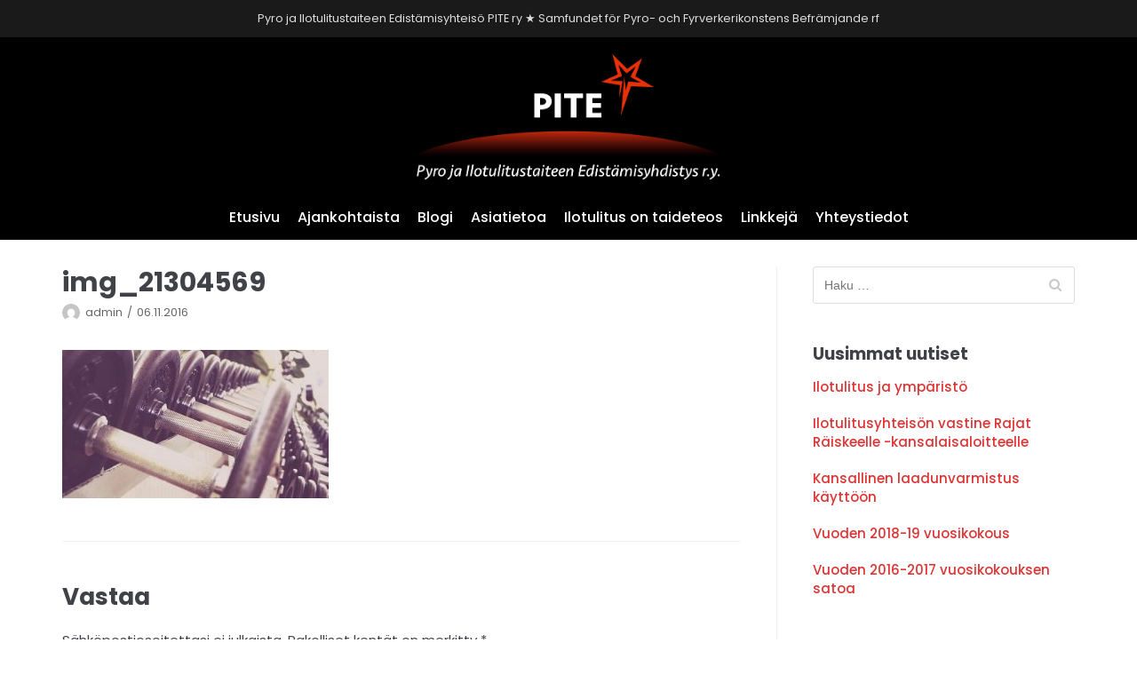

--- FILE ---
content_type: text/html; charset=UTF-8
request_url: https://www.ilotulitustaide.fi/img_21304569/
body_size: 6553
content:
<!DOCTYPE html>
<html lang="fi">

<head>
	<meta charset="UTF-8">
	<meta name="viewport" content="width=device-width, initial-scale=1, minimum-scale=1">
	<link rel="profile" href="https://gmpg.org/xfn/11">
		<title>img_21304569 &#8211; Pyro ja Ilotulitustaiteen Edist&auml;misyhteis&ouml; PITE ry</title>
<link rel='dns-prefetch' href='//secure.gravatar.com' />
<link rel='dns-prefetch' href='//fonts.googleapis.com' />
<link rel='dns-prefetch' href='//s.w.org' />
<link rel="alternate" type="application/rss+xml" title="Pyro ja Ilotulitustaiteen Edist&auml;misyhteis&ouml; PITE ry &raquo; syöte" href="https://www.ilotulitustaide.fi/feed/" />
<link rel="alternate" type="application/rss+xml" title="Pyro ja Ilotulitustaiteen Edist&auml;misyhteis&ouml; PITE ry &raquo; kommenttien syöte" href="https://www.ilotulitustaide.fi/comments/feed/" />
<link rel="alternate" type="application/rss+xml" title="Pyro ja Ilotulitustaiteen Edist&auml;misyhteis&ouml; PITE ry &raquo; img_21304569 kommenttien syöte" href="https://www.ilotulitustaide.fi/feed/?attachment_id=263" />
		<script type="text/javascript">
			window._wpemojiSettings = {"baseUrl":"https:\/\/s.w.org\/images\/core\/emoji\/12.0.0-1\/72x72\/","ext":".png","svgUrl":"https:\/\/s.w.org\/images\/core\/emoji\/12.0.0-1\/svg\/","svgExt":".svg","source":{"concatemoji":"https:\/\/www.ilotulitustaide.fi\/wp-includes\/js\/wp-emoji-release.min.js?ver=5.3.17"}};
			!function(e,a,t){var n,r,o,i=a.createElement("canvas"),p=i.getContext&&i.getContext("2d");function s(e,t){var a=String.fromCharCode;p.clearRect(0,0,i.width,i.height),p.fillText(a.apply(this,e),0,0);e=i.toDataURL();return p.clearRect(0,0,i.width,i.height),p.fillText(a.apply(this,t),0,0),e===i.toDataURL()}function c(e){var t=a.createElement("script");t.src=e,t.defer=t.type="text/javascript",a.getElementsByTagName("head")[0].appendChild(t)}for(o=Array("flag","emoji"),t.supports={everything:!0,everythingExceptFlag:!0},r=0;r<o.length;r++)t.supports[o[r]]=function(e){if(!p||!p.fillText)return!1;switch(p.textBaseline="top",p.font="600 32px Arial",e){case"flag":return s([127987,65039,8205,9895,65039],[127987,65039,8203,9895,65039])?!1:!s([55356,56826,55356,56819],[55356,56826,8203,55356,56819])&&!s([55356,57332,56128,56423,56128,56418,56128,56421,56128,56430,56128,56423,56128,56447],[55356,57332,8203,56128,56423,8203,56128,56418,8203,56128,56421,8203,56128,56430,8203,56128,56423,8203,56128,56447]);case"emoji":return!s([55357,56424,55356,57342,8205,55358,56605,8205,55357,56424,55356,57340],[55357,56424,55356,57342,8203,55358,56605,8203,55357,56424,55356,57340])}return!1}(o[r]),t.supports.everything=t.supports.everything&&t.supports[o[r]],"flag"!==o[r]&&(t.supports.everythingExceptFlag=t.supports.everythingExceptFlag&&t.supports[o[r]]);t.supports.everythingExceptFlag=t.supports.everythingExceptFlag&&!t.supports.flag,t.DOMReady=!1,t.readyCallback=function(){t.DOMReady=!0},t.supports.everything||(n=function(){t.readyCallback()},a.addEventListener?(a.addEventListener("DOMContentLoaded",n,!1),e.addEventListener("load",n,!1)):(e.attachEvent("onload",n),a.attachEvent("onreadystatechange",function(){"complete"===a.readyState&&t.readyCallback()})),(n=t.source||{}).concatemoji?c(n.concatemoji):n.wpemoji&&n.twemoji&&(c(n.twemoji),c(n.wpemoji)))}(window,document,window._wpemojiSettings);
		</script>
		<style type="text/css">
img.wp-smiley,
img.emoji {
	display: inline !important;
	border: none !important;
	box-shadow: none !important;
	height: 1em !important;
	width: 1em !important;
	margin: 0 .07em !important;
	vertical-align: -0.1em !important;
	background: none !important;
	padding: 0 !important;
}
</style>
	<link rel='stylesheet' id='litespeed-cache-dummy-css'  href='https://www.ilotulitustaide.fi/wp-content/plugins/litespeed-cache/assets/css/litespeed-dummy.css?ver=5.3.17' type='text/css' media='all' />
<link rel='stylesheet' id='wp-block-library-css'  href='https://www.ilotulitustaide.fi/wp-includes/css/dist/block-library/style.min.css?ver=5.3.17' type='text/css' media='all' />
<style id='wp-block-library-inline-css' type='text/css'>
.has-text-align-justify{text-align:justify;}
</style>
<link rel='stylesheet' id='font-awesome-5-css'  href='https://www.ilotulitustaide.fi/wp-content/plugins/themeisle-companion/obfx_modules/gutenberg-blocks/assets/fontawesome/css/all.min.css?ver=2.10.0' type='text/css' media='all' />
<link rel='stylesheet' id='font-awesome-4-shims-css'  href='https://www.ilotulitustaide.fi/wp-content/plugins/themeisle-companion/obfx_modules/gutenberg-blocks/assets/fontawesome/css/v4-shims.min.css?ver=2.10.0' type='text/css' media='all' />
<link rel='stylesheet' id='themeisle-block_styles-css'  href='https://www.ilotulitustaide.fi/wp-content/plugins/themeisle-companion/vendor/codeinwp/gutenberg-blocks/build/style.css?ver=1.5.7' type='text/css' media='all' />
<link rel='stylesheet' id='ctdb-style-css'  href='https://www.ilotulitustaide.fi/wp-content/plugins/wp-discussion-board/assets/css/style.css?ver=2.3.15' type='text/css' media='all' />
<link rel='stylesheet' id='dashicons-css'  href='https://www.ilotulitustaide.fi/wp-includes/css/dashicons.min.css?ver=5.3.17' type='text/css' media='all' />
<link rel='stylesheet' id='neve-style-css'  href='https://www.ilotulitustaide.fi/wp-content/themes/neve/style.min.css?ver=1.1.4' type='text/css' media='all' />
<link rel='stylesheet' id='neve-google-font-headings-css'  href='//fonts.googleapis.com/css?family=Poppins%3A300%2C400%2C500%2C700&#038;subset=latin&#038;ver=5.3.17' type='text/css' media='all' />
<link rel='stylesheet' id='neve-google-font-body-css'  href='//fonts.googleapis.com/css?family=Poppins%3A300%2C400%2C500%2C700&#038;subset=latin&#038;ver=5.3.17' type='text/css' media='all' />
<link rel='stylesheet' id='neve-generated-style-css'  href='https://www.ilotulitustaide.fi/wp-content/uploads/neve-theme/neve-customizer.css?ver=1649441691' type='text/css' media='all' />
<link rel='stylesheet' id='jetpack_css-css'  href='https://www.ilotulitustaide.fi/wp-content/plugins/jetpack/css/jetpack.css?ver=8.3' type='text/css' media='all' />
<script>if (document.location.protocol != "https:") {document.location = document.URL.replace(/^http:/i, "https:");}</script><script type='text/javascript' src='https://www.ilotulitustaide.fi/wp-includes/js/jquery/jquery.js?ver=1.12.4-wp'></script>
<script type='text/javascript' src='https://www.ilotulitustaide.fi/wp-includes/js/jquery/jquery-migrate.min.js?ver=1.4.1'></script>
<script type='text/javascript'>
/* <![CDATA[ */
var NeveProperties = {"ajaxurl":"https:\/\/www.ilotulitustaide.fi\/wp-admin\/admin-ajax.php","nonce":"e7112e8bec"};
/* ]]> */
</script>
<script type='text/javascript' src='https://www.ilotulitustaide.fi/wp-content/themes/neve/assets/js/script.min.js?ver=1.1.4'></script>
<link rel='https://api.w.org/' href='https://www.ilotulitustaide.fi/wp-json/' />
<link rel="EditURI" type="application/rsd+xml" title="RSD" href="https://www.ilotulitustaide.fi/xmlrpc.php?rsd" />
<link rel="wlwmanifest" type="application/wlwmanifest+xml" href="https://www.ilotulitustaide.fi/wp-includes/wlwmanifest.xml" /> 
<meta name="generator" content="WordPress 5.3.17" />
<link rel='shortlink' href='https://wp.me/adfErh-4f' />
<link rel="alternate" type="application/json+oembed" href="https://www.ilotulitustaide.fi/wp-json/oembed/1.0/embed?url=https%3A%2F%2Fwww.ilotulitustaide.fi%2Fimg_21304569%2F" />
<link rel="alternate" type="text/xml+oembed" href="https://www.ilotulitustaide.fi/wp-json/oembed/1.0/embed?url=https%3A%2F%2Fwww.ilotulitustaide.fi%2Fimg_21304569%2F&#038;format=xml" />
<!-- HFCM by 99 Robots - Snippet # 1:  -->
<!-- Global site tag (gtag.js) - Google Analytics -->
<script async src="https://www.googletagmanager.com/gtag/js?id=G-ZL2X5W2XV9"></script>
<script>
  window.dataLayer = window.dataLayer || [];
  function gtag(){dataLayer.push(arguments);}
  gtag('js', new Date());

  gtag('config', 'G-ZL2X5W2XV9');
</script>
<!-- /end HFCM by 99 Robots -->
<!-- Enter your scripts here --><script type="text/javascript">
           	 	var ajaxurl = "https://www.ilotulitustaide.fi/wp-admin/admin-ajax.php";
         	</script><!-- Analytics by WP-Statistics v13.0.8 - https://wp-statistics.com/ -->

<link rel='dns-prefetch' href='//v0.wordpress.com'/>
<style type='text/css'>img#wpstats{display:none}</style>
<!-- Jetpack Open Graph Tags -->
<meta property="og:type" content="article" />
<meta property="og:title" content="img_21304569" />
<meta property="og:url" content="https://www.ilotulitustaide.fi/img_21304569/" />
<meta property="og:description" content="Lisää artikkelissa, tutustu." />
<meta property="article:published_time" content="2016-11-06T16:12:46+00:00" />
<meta property="article:modified_time" content="2016-11-06T16:12:46+00:00" />
<meta property="og:site_name" content="Pyro ja Ilotulitustaiteen Edist&auml;misyhteis&ouml; PITE ry" />
<meta property="og:image" content="https://www.ilotulitustaide.fi/wp-content/uploads/2016/05/img_21304569.jpg" />
<meta property="og:locale" content="fi_FI" />
<meta name="twitter:text:title" content="img_21304569" />
<meta name="twitter:image" content="https://www.ilotulitustaide.fi/wp-content/uploads/2016/05/img_21304569.jpg?w=640" />
<meta name="twitter:card" content="summary_large_image" />
<meta name="twitter:description" content="Lisää artikkelissa, tutustu." />

<!-- End Jetpack Open Graph Tags -->
			<link rel="stylesheet" type="text/css" id="wp-custom-css" href="https://www.ilotulitustaide.fi/?custom-css=2c737678ea" />
		

<style>
    .table-responsive table{
        border-collapse: collapse;
        border-spacing: 0;
        table-layout: auto;
        padding: 0;
        width: 100%;
        max-width: 100%;
        margin: 0 auto 20px auto;
    }

    .table-responsive {
        overflow-x: auto;
        min-height: 0.01%;
        margin-bottom: 20px;
    }

    .table-responsive::-webkit-scrollbar {
        width: 10px;
        height: 10px;
    }
    .table-responsive::-webkit-scrollbar-thumb {
        background: #dddddd;
        border-radius: 2px;
    }
    .table-responsive::-webkit-scrollbar-track-piece {
        background: #fff;
    }

    @media (max-width: 992px) {
        .table-responsive table{
            width: auto!important;
            margin:0 auto 15px auto!important;
        }
    }

    @media screen and (max-width: 767px) {
        .table-responsive {
            width: 100%;
            margin-bottom: 15px;
            overflow-y: hidden;
            -ms-overflow-style: -ms-autohiding-scrollbar;
        }
        .table-responsive::-webkit-scrollbar {
            width: 5px;
            height: 5px;
        }

    }


    @media screen and (min-width: 1200px) {
        .table-responsive .table {
            max-width: 100%!important;
        }
    }
    .wprt-container .table > thead > tr > th,
    .wprt-container .table > tbody > tr > th,
    .wprt-container .table > tfoot > tr > th,
    .wprt-container .table > thead > tr > td,
    .wprt-container .table > tbody > tr > td,
    .wprt-container .table > tfoot > tr > td,
    .wprt-container .table > tr > td{
        border: 1px solid #dddddd!important;
    }

    .wprt-container .table > thead > tr > th,
    .wprt-container .table > tbody > tr > th,
    .wprt-container .table > tfoot > tr > th,
    .wprt-container .table > thead > tr > td,
    .wprt-container .table > tbody > tr > td,
    .wprt-container .table > tfoot > tr > td,
    .wprt-container .table > tr > td{
        padding-top: 10px!important;
        padding-right: 10px!important;
        padding-bottom: 10px!important;
        padding-left: 10px!important;
        vertical-align: middle;
        text-align: center;
    }

    .wprt-container .table-responsive .table tr:nth-child(odd) {
        background-color: #fff!important;
    }

    .wprt-container .table-responsive .table tr:nth-child(even){
        background-color: #f9f9f9!important;
    }

    .wprt-container .table-responsive .table thead+tbody tr:nth-child(even) {
        background-color: #fff!important;
    }

    .wprt-container .table-responsive .table thead+tbody tr:nth-child(odd){
        background-color: #f9f9f9!important;
    }
    
    
    .table-responsive table p {
        margin: 0!important;
        padding: 0!important;
    }

    .table-responsive table tbody tr td, .table-responsive table tbody tr th{
        background-color: inherit!important;
    }

</style>

    </head>

<body data-rsssl=1 class="attachment attachment-template-default single single-attachment postid-263 attachmentid-263 attachment-jpeg wp-custom-logo ctdb-layout-classic ctdb-archive-layout-classic ctdb-neve ctdb-user-can-view ctdb-user-cannot-post nv-sidebar-right elementor-default elementor-kit-651">
<div class="wrapper">
	<header class="header" role="banner">
		<a class="neve-skip-link show-on-focus" href="#content"
				tabindex="0">Siirry suoraan sisältöön</a>
		
		<div class="nv-top-bar">
			<div class="container">
				<div class="row">
					<div class="col-md-12 nv-tb-wrap menu-content">
						<div class="nv-top-bar-content"><p>Pyro ja Ilotulitustaiteen Edistämisyhteisö PITE ry ★ Samfundet för Pyro- och Fyrverkerikonstens Befrämjande rf</p>
</div>					</div>
				</div>
			</div>
		</div>
				<nav class="nv-navbar" 				role="navigation">
			<div class="container">
				<div class="row">
					<div class="col-md-12 nv-nav-wrap nav-center">
						<div class="nv-nav-header">
									<div class="site-logo">
			<a class="brand" href="https://www.ilotulitustaide.fi/"
					title="Pyro ja Ilotulitustaiteen Edist&auml;misyhteis&ouml; PITE ry">
				<img src="https://www.ilotulitustaide.fi/wp-content/uploads/2019/12/pite-ry.png" alt="Pyro ja Ilotulitustaiteen Edist&auml;misyhteis&ouml; PITE ry"></a>
		</div>
		
		<div class="navbar-toggle-wrapper">
						<button class="navbar-toggle" 					aria-label="Valikko" aria-expanded="false">
				<span class="icon-bar"></span>
				<span class="icon-bar"></span>
				<span class="icon-bar"></span>
				<span class="screen-reader-text">Navigointi päälle/pois</span>
			</button>
					</div>
								</div>
						<div role="navigation" aria-label="Päävalikko"><ul id="nv-primary-navigation" class="menu"><li id="menu-item-39" class="menu-item menu-item-type-post_type menu-item-object-page menu-item-home menu-item-39"><a href="https://www.ilotulitustaide.fi/">Etusivu</a></li>
<li id="menu-item-585" class="menu-item menu-item-type-taxonomy menu-item-object-category menu-item-585"><a href="https://www.ilotulitustaide.fi/kategoria/ajankohtaista/">Ajankohtaista</a></li>
<li id="menu-item-582" class="menu-item menu-item-type-taxonomy menu-item-object-category menu-item-582"><a href="https://www.ilotulitustaide.fi/kategoria/blogi/">Blogi</a></li>
<li id="menu-item-486" class="menu-item menu-item-type-post_type menu-item-object-page menu-item-486"><a href="https://www.ilotulitustaide.fi/asiatietoa/">Asiatietoa</a></li>
<li id="menu-item-459" class="menu-item menu-item-type-post_type menu-item-object-page menu-item-459"><a href="https://www.ilotulitustaide.fi/ilotulitus-on-taideteos/">Ilotulitus on taideteos</a></li>
<li id="menu-item-460" class="menu-item menu-item-type-post_type menu-item-object-page menu-item-460"><a href="https://www.ilotulitustaide.fi/ilotulitustaide-linkkeja/">Linkkejä</a></li>
<li id="menu-item-458" class="menu-item menu-item-type-post_type menu-item-object-page menu-item-458"><a href="https://www.ilotulitustaide.fi/yhteystiedot/">Yhteystiedot</a></li>
</ul></div>					</div>
				</div>
			</div>
		</nav>
			</header>

	
	<main id="content" class="neve-main" role="main">

	<div class="container single-post-container">
		<div class="row">
						<article id="post-263"
					class="nv-single-post-wrap col post-263 attachment type-attachment status-inherit hentry">
				<div class="entry-header"><div class="nv-title-meta-wrap"><h1 class="title entry-title">img_21304569</h1><ul class="nv-meta-list"><li class="meta author vcard"><img class="photo" alt="admin" src="https://secure.gravatar.com/avatar/cc9e793fa396a9388e2f43e5334627d3?s=96&#038;d=mm&#038;r=g" />&nbsp;<span class="author-name fn"><a href="https://www.ilotulitustaide.fi/author/admin/" title="Kirjoittanut: admin" rel="author">admin</a></span></li><li class="meta date posted-on"><time class="entry-date published" datetime="2016-11-06T16:12:46+00:00" content="2016-11-06">06.11.2016</time></li></ul></div></div><div class="nv-content-wrap entry-content"><div class="wprt-container"><p class="attachment"><a href='https://www.ilotulitustaide.fi/wp-content/uploads/2016/05/img_21304569.jpg'><img width="300" height="167" src="https://www.ilotulitustaide.fi/wp-content/uploads/2016/05/img_21304569-300x167.jpg" class="attachment-medium size-medium" alt="" srcset="https://www.ilotulitustaide.fi/wp-content/uploads/2016/05/img_21304569-300x167.jpg 300w, https://www.ilotulitustaide.fi/wp-content/uploads/2016/05/img_21304569-768x427.jpg 768w, https://www.ilotulitustaide.fi/wp-content/uploads/2016/05/img_21304569-1024x569.jpg 1024w, https://www.ilotulitustaide.fi/wp-content/uploads/2016/05/img_21304569.jpg 1080w" sizes="(max-width: 300px) 100vw, 300px" /></a></p>
</div></div>
<div id="comments" class="comments-area">
		<div id="respond" class="comment-respond">
		<h2 id="reply-title" class="comment-reply-title">Vastaa <small><a rel="nofollow" id="cancel-comment-reply-link" href="/img_21304569/#respond" style="display:none;">Peruuta vastaus</a></small></h2><form action="https://www.ilotulitustaide.fi/wp-comments-post.php" method="post" id="commentform" class="comment-form"><p class="comment-notes"><span id="email-notes">Sähköpostiosoitettasi ei julkaista.</span> Pakolliset kentät on merkitty <span class="required">*</span></p><p class="comment-form-comment"><label for="comment">Kommentti</label> <textarea id="comment" name="comment" cols="45" rows="8" maxlength="65525" required="required"></textarea></p><p class="comment-form-author"><label for="author">Nimi <span class="required">*</span></label> <input id="author" name="author" type="text" value="" size="30" maxlength="245" required='required' /></p>
<p class="comment-form-email"><label for="email">Sähköpostiosoite <span class="required">*</span></label> <input id="email" name="email" type="text" value="" size="30" maxlength="100" aria-describedby="email-notes" required='required' /></p>
<p class="comment-form-url"><label for="url">Kotisivu</label> <input id="url" name="url" type="text" value="" size="30" maxlength="200" /></p>
<p class="comment-subscription-form"><input type="checkbox" name="subscribe_blog" id="subscribe_blog" value="subscribe" style="width: auto; -moz-appearance: checkbox; -webkit-appearance: checkbox;" /> <label class="subscribe-label" id="subscribe-blog-label" for="subscribe_blog">Ilmoita sähköpostilla uusista postauksista.</label></p><p class="form-submit"><input name="submit" type="submit" id="submit" class="submit" value="Lähetä kommentti" /> <input type='hidden' name='comment_post_ID' value='263' id='comment_post_ID' />
<input type='hidden' name='comment_parent' id='comment_parent' value='0' />
</p><p style="display: none;"><input type="hidden" id="akismet_comment_nonce" name="akismet_comment_nonce" value="5c1310298d" /></p><p style="display: none;"><input type="hidden" id="ak_js" name="ak_js" value="108"/></p></form>	</div><!-- #respond -->
	</div>
			</article>
			
		<div class="nv-sidebar-wrap col-sm-12 nv-right blog-sidebar"
			>
						<aside id="secondary" role="complementary">
				<div id="search-2" class="widget widget_search"><form role="search" method="get" class="search-form" action="https://www.ilotulitustaide.fi/">
				<label>
					<span class="screen-reader-text">Haku:</span>
					<input type="search" class="search-field" placeholder="Haku &hellip;" value="" name="s" />
				</label>
				<input type="submit" class="search-submit" value="Hae" />
			</form></div><div id="eaw-recent-posts-plus-2" class="widget widget_recent_posts_plus"><p class="widget-title">Uusimmat uutiset</p>				<div class="eaw-recent-posts">
										<div class="eaw-content">
						<h3><a href="https://www.ilotulitustaide.fi/ajankohtaista/ilotulitus-ja-ymparisto/">Ilotulitus ja ympäristö</a>
						</h3>
						<p>
													</p>
					</div>
				</div>
							<div class="eaw-recent-posts">
										<div class="eaw-content">
						<h3><a href="https://www.ilotulitustaide.fi/ajankohtaista/ilotulitusyhteison-vastine-rajat-raiskeelle-kansalaisaloitteelle/">Ilotulitusyhteisön vastine Rajat Räiskeelle -kansalaisaloitteelle</a>
						</h3>
						<p>
													</p>
					</div>
				</div>
							<div class="eaw-recent-posts">
										<div class="eaw-content">
						<h3><a href="https://www.ilotulitustaide.fi/ajankohtaista/kansallinen-laadunvarmistus-kayttoon/">Kansallinen laadunvarmistus käyttöön</a>
						</h3>
						<p>
													</p>
					</div>
				</div>
							<div class="eaw-recent-posts">
										<div class="eaw-content">
						<h3><a href="https://www.ilotulitustaide.fi/ajankohtaista/vuoden-2018-19-vuosikokous/">Vuoden 2018-19 vuosikokous</a>
						</h3>
						<p>
													</p>
					</div>
				</div>
							<div class="eaw-recent-posts">
										<div class="eaw-content">
						<h3><a href="https://www.ilotulitustaide.fi/ajankohtaista/vuoden-2016-2017-vuosikokouksen-satoa/">Vuoden 2016-2017 vuosikokouksen satoa</a>
						</h3>
						<p>
													</p>
					</div>
				</div>
			</div><div id="eaw-recent-posts-plus-3" class="widget widget_recent_posts_plus"><p class="widget-title">Uusimmat Blogit</p>				<div class="eaw-recent-posts">
										<div class="eaw-content">
						<h3><a href="https://www.ilotulitustaide.fi/blogi/mika-on-ilotulitustaide/">Mikä on Ilotulitustaide?</a>
						</h3>
						<p>
													</p>
					</div>
				</div>
							<div class="eaw-recent-posts">
										<div class="eaw-content">
						<h3><a href="https://www.ilotulitustaide.fi/blogi/toimintasuunnitelma-2021-22/">Toimintasuunnitelma 2021-22</a>
						</h3>
						<p>
													</p>
					</div>
				</div>
							<div class="eaw-recent-posts">
										<div class="eaw-content">
						<h3><a href="https://www.ilotulitustaide.fi/kaikki/lisaa-fokusta-ilotulitusten-turvallisuuteen/">Lisää fokusta Ilotulitusten turvallisuuteen</a>
						</h3>
						<p>
													</p>
					</div>
				</div>
							<div class="eaw-recent-posts">
					<img width="264" height="300" src="https://www.ilotulitustaide.fi/wp-content/uploads/2019/02/UC1-264x300.jpg" class="attachment-medium size-medium wp-post-image" alt="" srcset="https://www.ilotulitustaide.fi/wp-content/uploads/2019/02/UC1-264x300.jpg 264w, https://www.ilotulitustaide.fi/wp-content/uploads/2019/02/UC1.jpg 452w" sizes="(max-width: 264px) 100vw, 264px" />					<div class="eaw-content">
						<h3><a href="https://www.ilotulitustaide.fi/blogi/puheenjohtajan-tervehdys-2015/">Puheenjohtajan tervehdys 2015</a>
						</h3>
						<p>
													</p>
					</div>
				</div>
			</div><div id="archives-2" class="widget widget_archive"><p class="widget-title">Arkistot</p>		<ul>
				<li><a href='https://www.ilotulitustaide.fi/2022/04/'>huhtikuu 2022</a></li>
	<li><a href='https://www.ilotulitustaide.fi/2021/04/'>huhtikuu 2021</a></li>
	<li><a href='https://www.ilotulitustaide.fi/2019/08/'>elokuu 2019</a></li>
	<li><a href='https://www.ilotulitustaide.fi/2019/04/'>huhtikuu 2019</a></li>
	<li><a href='https://www.ilotulitustaide.fi/2019/02/'>helmikuu 2019</a></li>
	<li><a href='https://www.ilotulitustaide.fi/2018/06/'>kesäkuu 2018</a></li>
	<li><a href='https://www.ilotulitustaide.fi/2018/05/'>toukokuu 2018</a></li>
	<li><a href='https://www.ilotulitustaide.fi/2017/05/'>toukokuu 2017</a></li>
	<li><a href='https://www.ilotulitustaide.fi/2016/03/'>maaliskuu 2016</a></li>
		</ul>
			</div>			</aside>
		</div>
				</div>
	</div>
</main><!--/.neve-main-->


		<footer role="contentinfo">
			<div class="footer-content-wrap"><div class="container"><div class="row nv-footer-widgets"><div class="col-md-4"></div><div class="col-md-4"><div id="text-4" class="widget widget_text">			<div class="textwidget"><div align="center">Pyro ja Ilotulitustaiteen Edistämisyhteisö PITE ry<br />
Samfundet för Pyro- och Fyrverkerikonstens Befrämjande rf<br />
<a href="http://www.ilotulitusturvallisuus.fi/yhteystiedot/">Yhteystiedot</a></div>
</div>
		</div></div><div class="col-md-4"></div></div></div></div>					</footer>
		
</div><!--/.wrapper-->
<!-- Enter your scripts here -->	<div style="display:none">
	</div>
<script type='text/javascript' src='https://secure.gravatar.com/js/gprofiles.js?ver=2026Janaa'></script>
<script type='text/javascript'>
/* <![CDATA[ */
var WPGroHo = {"my_hash":""};
/* ]]> */
</script>
<script type='text/javascript' src='https://www.ilotulitustaide.fi/wp-content/plugins/jetpack/modules/wpgroho.js?ver=5.3.17'></script>
<script type='text/javascript' src='https://www.ilotulitustaide.fi/wp-includes/js/comment-reply.min.js?ver=5.3.17'></script>
<script type='text/javascript' src='https://www.ilotulitustaide.fi/wp-content/plugins/wp-responsive-table/assets/frontend/js/wprt-script.js?ver=1.2.5'></script>
<script type='text/javascript' src='https://www.ilotulitustaide.fi/wp-includes/js/wp-embed.min.js?ver=5.3.17'></script>
<script async="async" type='text/javascript' src='https://www.ilotulitustaide.fi/wp-content/plugins/akismet/_inc/form.js?ver=4.1.3'></script>
<script type='text/javascript' src='https://stats.wp.com/e-202605.js' async='async' defer='defer'></script>
<script type='text/javascript'>
	_stq = window._stq || [];
	_stq.push([ 'view', {v:'ext',j:'1:8.3',blog:'195822739',post:'263',tz:'0',srv:'www.ilotulitustaide.fi'} ]);
	_stq.push([ 'clickTrackerInit', '195822739', '263' ]);
</script>

</body>

</html>


<!-- Page cached by LiteSpeed Cache 7.7 on 2026-01-27 11:41:09 -->

--- FILE ---
content_type: text/css
request_url: https://www.ilotulitustaide.fi/wp-content/uploads/neve-theme/neve-customizer.css?ver=1649441691
body_size: 141
content:
h1, h2, h3, h4, h5, h6{font-family:Poppins;}body{font-family:Poppins;}body{font-size:16px;line-height:1.6;}h1, .single .entry-title{line-height:1.6;}.container{max-width:748px;}a{color:#dd3333;}.nv-loader{border-color:#dd3333;}a:hover, a:focus{color:#307bd1;} .nv-tags-list a{color:#dd3333;}.nv-tags-list a{border-color:#dd3333;} .button.button-primary, .button.button-primary:hover, button, input[type=button], .btn, input[type="submit"], .nv-tags-list a:hover, /* Buttons in navigation */ #nv-primary-navigation li.button.button-primary > a, .menu li.button.button-primary > a, #nv-primary-navigation li.button.button-primary > a:hover, .menu li.button.button-primary > a:hover{background-color:#dd3333;}.has-white-background-color{background-color:#ffffff;}.has-white-color{color:#ffffff;}.has-black-background-color{background-color:#000000;}.has-black-color{color:#000000;}.has-neve-button-color-background-color{background-color:#dd3333;}.has-neve-button-color-color{color:#dd3333;}.has-neve-link-color-background-color{background-color:#dd3333;}.has-neve-link-color-color{color:#dd3333;}.has-neve-link-hover-color-background-color{background-color:#307bd1;}.has-neve-link-hover-color-color{color:#307bd1;}.has-neve-text-color-background-color{background-color:#404248;}.has-neve-text-color-color{color:#404248;}@media(min-width: 576px){body{font-size:16px;line-height:1.6;}h1, .single .entry-title{line-height:1.6;}.container{max-width:992px;}}@media(min-width: 960px){body{font-size:15px;line-height:1.6;}h1, .single .entry-title{line-height:1.2;}.container{max-width:1170px;}.caret-wrap{border-color:transparent;}}

--- FILE ---
content_type: text/css;charset=UTF-8
request_url: https://www.ilotulitustaide.fi/?custom-css=2c737678ea
body_size: 617
content:
body {

    font-size: 15px;
    line-height: 1.8!important;

}

.menu-item-877 a {
    color: #FDFC00!important;
}

.menu-item-877 a:hover {
    color: #E64B36!important;
}


.elementor-message {
    margin: 30px 0;
    font-size: 1em;
    font-size: 26px;
    color: #fff;
    font-weight: bold;
}

input, textarea, select, button {

    color: #ccc;
}
 
.footer-content-wrap {

    border-top: 1px solid #f0f0f0;
    background-color: #000;
    color: #fff;

}

.nv-top-bar-content p{

 
    flex: 1;

}
.nv-top-bar {

    background-color: #1a1a1a;
    color: #ddd;
text-align:center;
}

.elementor-91 .elementor-element.elementor-element-7d50d4d8 fieldset > input {

    text-align: left;
    background-color: #fefefe;
    border-color: #efefef;
    border-style: solid;
    border-width: 1px 1px 1px 1px;
    border-radius: 4px 4px 4px 4px;

}

.elementor-91 .elementor-element.elementor-element-7d50d4d8 fieldset > textarea {

    text-align: left;
    background-color: #fefefe;
    border-color: #efefef;
    border-style: solid;
    border-width: 1px 1px 1px 1px;
    border-radius: 4px 4px 4px 4px;

}

.nv-content-wrap ul li, .nv-content-wrap ol li, .excerpt-wrap ul li, .excerpt-wrap ol li {

    line-height: 1.8em;
    margin-bottom: 10px;

}

.site-logo img {

    max-height: 600px;
max-width:500px;

}
.nv-navbar {

    background-color: #000;
    border-bottom: 1px solid #000;
    max-height: 100;
    color: #fff;

}

.nv-navbar a{

    color: #fff;

}

#nv-primary-navigation > li > a {

    padding: 10px 0;
        padding-top: 10px;
    display: flex;
    align-items: center;
    justify-content: center;
    height: 100%;
color:#fff;
	font-size:16px
}

#nv-primary-navigation li:hover > a, #nv-primary-navigation li:focus > a {

    color: #e53935;
    text-decoration: none;

}
#nv-primary-navigation .current-menu-item > a {
    color: #e53935;
}

.widget h3 {
font-size:15px;
    line-height: 1.4;
    margin-bottom: .8rem;
    font-weight: 500;

}
.nv-content-wrap ul, .excerpt-wrap ul {

    list-style-type: disc;

}
.eaw-recent-posts img {
display:none;
}
@media (max-width:767px) {
	.site-logo img {
max-width:300px;

}
	
}
.site-logo img {

    max-height: 300px;
max-width:370px;

}
.navbar-toggle:hover .icon-bar {

    background-color: #e51c1b;

}
.navbar-toggle .icon-bar {

    background-color: #fff;

}

.navbar-toggle {

    border: 1px solid #fff;
    border-radius: 3px;
    background: none;
    cursor: pointer;
    padding: 10px 15px;

}